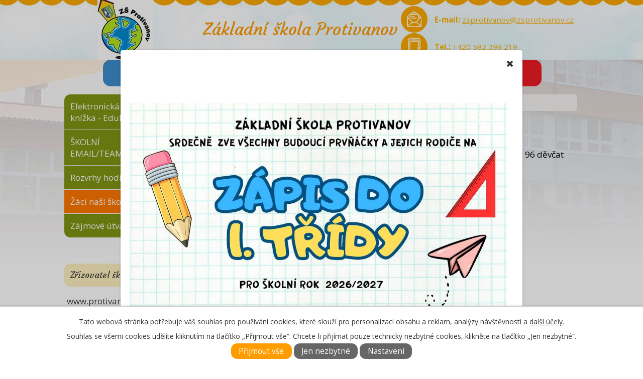

--- FILE ---
content_type: text/html; charset=utf-8
request_url: https://www.zsprotivanov.cz/zaci-nasi-skoly
body_size: 7031
content:
<!DOCTYPE html>
<html lang="cs" data-lang-system="cs">
	<head>



		<!--[if IE]><meta http-equiv="X-UA-Compatible" content="IE=EDGE"><![endif]-->
			<meta name="viewport" content="width=device-width, initial-scale=1, user-scalable=yes">
			<meta http-equiv="content-type" content="text/html; charset=utf-8" />
			<meta name="robots" content="index,follow" />
			<meta name="author" content="Antee s.r.o." />
			<meta name="description" content="ZŠ Protivanov" />
			<meta name="keywords" content="škola, Protivanov, ZŠ Protivanov, Základní škola Protivanov, zsprotivanov, zs protivanov" />
			<meta name="viewport" content="width=device-width, initial-scale=1, user-scalable=yes" />
<title>Žáci naší školy | zsprotivanov.cz</title>

		<link rel="stylesheet" type="text/css" href="https://cdn.antee.cz/jqueryui/1.8.20/css/smoothness/jquery-ui-1.8.20.custom.css?v=2" integrity="sha384-969tZdZyQm28oZBJc3HnOkX55bRgehf7P93uV7yHLjvpg/EMn7cdRjNDiJ3kYzs4" crossorigin="anonymous" />
		<link rel="stylesheet" type="text/css" href="/style.php?nid=SUNDQQ==&amp;ver=1768399196" />
		<link rel="stylesheet" type="text/css" href="/css/libs.css?ver=1768399900" />
		<link rel="stylesheet" type="text/css" href="https://cdn.antee.cz/genericons/genericons/genericons.css?v=2" integrity="sha384-DVVni0eBddR2RAn0f3ykZjyh97AUIRF+05QPwYfLtPTLQu3B+ocaZm/JigaX0VKc" crossorigin="anonymous" />

		<script src="/js/jquery/jquery-3.0.0.min.js" ></script>
		<script src="/js/jquery/jquery-migrate-3.1.0.min.js" ></script>
		<script src="/js/jquery/jquery-ui.min.js" ></script>
		<script src="/js/jquery/jquery.ui.touch-punch.min.js" ></script>
		<script src="/js/libs.min.js?ver=1768399900" ></script>
		<script src="/js/ipo.min.js?ver=1768399889" ></script>
			<script src="/js/locales/cs.js?ver=1768399196" ></script>

			<script src='https://www.google.com/recaptcha/api.js?hl=cs&render=explicit' ></script>

		<link href="/aktuality?action=atom" type="application/atom+xml" rel="alternate" title="Aktuality">
		<link href="/sd-tvorive-dilny-a-jine-akce?action=atom" type="application/atom+xml" rel="alternate" title="ŠD - tvořivé dílny a jiné akce">
		<link href="/akce-roku-20212022?action=atom" type="application/atom+xml" rel="alternate" title="Akce roku 2021/2022">
		<link href="/akce-skoly-20222023?action=atom" type="application/atom+xml" rel="alternate" title="Akce školy 2022/2023">
		<link href="/ztraty-a-nalezy?action=atom" type="application/atom+xml" rel="alternate" title="Ztráty a nálezy">
		<link href="/akce-skoly-20232024?action=atom" type="application/atom+xml" rel="alternate" title="Akce školy 2023/2024">
		<link href="/akce-skoly-20242025?action=atom" type="application/atom+xml" rel="alternate" title="Akce školy 2024/2025">
		<link href="/akce-skoly-20252026?action=atom" type="application/atom+xml" rel="alternate" title="Akce školy 2025/2026">
<link href="//fonts.googleapis.com/css?family=Courgette&amp;subset=latin-ext" rel="stylesheet">
<link href="//fonts.googleapis.com/css?family=Open+Sans:400,300,700&amp;subset=latin,latin-ext" rel="stylesheet" type="text/css">
<script>
ipo.api.live('body', function(el) {
//přidání toggleru pro mobilní menu
if($(window).width() <= 1024) {
$(el).find("ul.topmenulevel1 .topmenulevel2").before("<span class='memu_item_collapse'>");
}
//změna názvu v respo
$(window).resize(function() {
checkRespo();
});
function checkRespo() {
const isRespo = $(window).width() < 1025;
$('[data-brand-respo]').each(function() {
if(isRespo){
$(this).text($(this).attr('data-brand-respo'));
}else{
$(this).text($(this).attr('data-brand'));
}
});
}
checkRespo();
});
</script>
<script>
//označení položek, které mají submenu
ipo.api.live('#ipotopmenu ul.topmenulevel1 li.topmenuitem1', function(el) {
var submenu = $(el).find("ul.topmenulevel2");
if ($(window).width() <= 1024) {
if (submenu.length) {
$(el).addClass("hasSubmenu");
}
}
});
//rozbaleni menu
$(function() {
if ($(window).width() <= 1024) {
$('.topmenuitem1').each(function(){
if($(this).hasClass('active')) {
$(this).find("ul.topmenulevel2").css("display","block");
$(this).find('.memu_item_collapse').addClass("see-more");
}
});
$(".topmenulevel1 > li.hasSubmenu .memu_item_collapse").click(function(e) {
e.preventDefault();
if($(this).hasClass("see-more")) {
$(this).removeClass("see-more");
$(this).next("ul.topmenulevel2").slideUp();
} else {
$(".topmenulevel1 > li.hasSubmenu .memu_item_collapse").removeClass("see-more");
$(".topmenulevel1 > li.hasSubmenu .memu_item_collapse:not(.see-more)").each(function(){
$("ul.topmenulevel2").slideUp();
});
$(this).addClass("see-more");
$(this).next("ul.topmenulevel2").slideDown();
}
});
}
});
</script>
<script>
$(function() {
$("#ipocopyright").insertAfter($("#ipocontainer"));
});
</script>
<script>(function(d, s, id) {
var js, fjs = d.getElementsByTagName(s)[0];
if (d.getElementById(id)) return;
js = d.createElement(s); js.id = id;
js.src = 'https://connect.facebook.net/cs_CZ/sdk.js#xfbml=1&version=v2.11';
fjs.parentNode.insertBefore(js, fjs);
}(document, 'script', 'facebook-jssdk'));</script>
<script src="//cdn.antee.cz/cycle2/jquery.cycle2.1.5.min.js"></script>
<script src="//cdn.antee.cz/cycle2/jquery.cycle2.1.5.carousel.min.js"></script>
<link href="/file.php?nid=9749&amp;oid=5995427" rel="icon" type="image/png">
<link rel="shortcut icon" href="/file.php?nid=9749&amp;oid=5995427">
	</head>

	<body id="page3631698" class="subpage3631698 subpage5992131"
			
			data-nid="9749"
			data-lid="CZ"
			data-oid="3631698"
			data-layout-pagewidth="764"
			
			data-slideshow-timer="3"
			
						
				
				data-layout="responsive" data-viewport_width_responsive="1024"
			>



					<div id="snippet-popupWindow-popupWindowSnp">      <div class="modal-wrapper">
         <div class="modal-dialog">
            <div class="modal-content">
               <a class="modal-close ajax" href="/zaci-nasi-skoly?do=popupWindow-closePopup">
                  <span aria-hidden="true">Zavřít</span>
               </a>
               <div class="modal-body">
                  <p> </p>
<div class="xdj266r x11i5rnm xat24cr x1mh8g0r x1vvkbs x126k92a"><a href="https://www.zsprotivanov.cz/zapis-do-1-tr-a-prijimaci-rizeni-na-ss-formulare"><img src="/file.php?nid=9749&amp;oid=13012996" alt="Přihláška 2026" width="752"></a> </div>
               </div>
            </div>
         </div>
      </div>
   <style>
      .modal-wrapper .modal-dialog {
         width: 800px;
         height: 1200px;
      }
      @media only screen and (max-width: 1024px) {
         .modal-wrapper .modal-dialog {
            width: 85%;
            height: auto;
            top: 50px;
         }
      }
      @media only screen and (max-width: 769px) {
         .modal-wrapper .modal-dialog {
            width: calc(100% - 36px);
         }
      }
   </style>
</div>							<div id="snippet-cookiesConfirmation-euCookiesSnp">			<div id="cookieChoiceInfo" class="cookie-choices-info template_1">
					<p>Tato webová stránka potřebuje váš souhlas pro používání cookies, které slouží pro personalizaci obsahu a reklam, analýzy návštěvnosti a 
						<a class="cookie-button more" href="https://navody.antee.cz/cookies" target="_blank">další účely.</a>
					</p>
					<p>
						Souhlas se všemi cookies udělíte kliknutím na tlačítko „Přijmout vše“. Chcete-li přijímat pouze technicky nezbytné cookies, klikněte na tlačítko „Jen nezbytné“.
					</p>
				<div class="buttons">
					<a class="cookie-button action-button ajax" id="cookieChoiceButton" rel=”nofollow” href="/zaci-nasi-skoly?do=cookiesConfirmation-acceptAll">Přijmout vše</a>
					<a class="cookie-button cookie-button--settings action-button ajax" rel=”nofollow” href="/zaci-nasi-skoly?do=cookiesConfirmation-onlyNecessary">Jen nezbytné</a>
					<a class="cookie-button cookie-button--settings action-button ajax" rel=”nofollow” href="/zaci-nasi-skoly?do=cookiesConfirmation-openSettings">Nastavení</a>
				</div>
			</div>
</div>				<div id="ipocontainer">

			<div class="menu-toggler">

				<span>Menu</span>
				<span class="genericon genericon-menu"></span>
			</div>

			<span id="back-to-top">

				<i class="fa fa-angle-up"></i>
			</span>

			<div id="ipoheader">

				<div class="header-group">
	<div class="nazev">
		<a href="/uvod">
			<span class="logo" data-brand="Základní škola Protivanov" data-brand-respo="ZŠ Protivanov">Základní škola Protivanov</span>
		</a>
		<img class="logo-znak" src="/image.php?nid=9749&amp;oid=6125258" alt="Logo">
	</div>
	<div class="header_action">
		<div class="cont">
			<span><strong>Tel.:</strong> <a href="Tel.:%20+420%20582%20399%20219">+420 582 399 219</a>  <br>
			</span>
		</div>
		<div class="meil">
			<span><strong>E-mail:</strong> <a href="mailto:zsprotivanov@zsprotivanov.cz">zsprotivanov@zsprotivanov.cz</a>
			</span>
		</div>
	</div>
</div>

<div class="header_image_wrapper">
	<div class="header_image"></div>
</div>
			</div>

			<div id="ipotopmenuwrapper">

				<div id="ipotopmenu">
<h4 class="hiddenMenu">Horní menu</h4>
<ul class="topmenulevel1"><li class="topmenuitem1 noborder" id="ipomenu5990558"><a href="/skola">Škola</a><ul class="topmenulevel2"><li class="topmenuitem2" id="ipomenu2104824"><a href="/aktuality">Aktuality</a></li><li class="topmenuitem2" id="ipomenu2092548"><a href="/kontakt">Kontakt</a></li><li class="topmenuitem2" id="ipomenu10841122"><a href="/gdpr">GDPR</a></li><li class="topmenuitem2" id="ipomenu2092549"><a href="/historie-skoly">Historie školy</a></li><li class="topmenuitem2" id="ipomenu2092555"><a href="/dokumenty">Dokumenty</a></li><li class="topmenuitem2" id="ipomenu2092585"><a href="/zamestnanci-skoly">Zaměstnanci školy</a></li><li class="topmenuitem2" id="ipomenu11419041"><a href="/skolni-poradenske-pracoviste">Školní poradenské pracoviště</a></li><li class="topmenuitem2" id="ipomenu6001193"><a href="/skolska-rada">Školská rada</a></li><li class="topmenuitem2" id="ipomenu6871319"><a href="/kps">KPŠ</a></li><li class="topmenuitem2" id="ipomenu2488188"><a href="/dotacni-programy">Dotační programy</a><ul class="topmenulevel3"><li class="topmenuitem3" id="ipomenu5551151"><a href="/vyzva-c-22-opvvv-sablony-pro-ms-a-zs-i">Výzva č. 22 - OPVVV - Šablony pro MŠ a ZŠ I.</a></li><li class="topmenuitem3" id="ipomenu4602861"><a href="/zatepleni-zs-protivanov">Zateplení ZŠ Protivanov</a></li><li class="topmenuitem3" id="ipomenu4356390"><a href="/vyzva-51">Výzva 51</a></li><li class="topmenuitem3" id="ipomenu4356389"><a href="/eu-penize-skolam">EU peníze školám</a></li><li class="topmenuitem3" id="ipomenu3529149"><a href="/eu-penize-skolam-dumy">EU peníze školám DUMy</a></li><li class="topmenuitem3" id="ipomenu4356391"><a href="/rekonstrukce-oken-v-telocvicne-prv-cr">Rekonstrukce oken v tělocvičně - PRV ČR</a></li></ul></li><li class="topmenuitem2" id="ipomenu12902899"><a href="/sponzori">Sponzoři</a></li><li class="topmenuitem2" id="ipomenu7121293"><a href="/projekty">Projekty</a></li><li class="topmenuitem2" id="ipomenu8138758"><a href="/kamerovy-system">Kamerový systém</a></li><li class="topmenuitem2" id="ipomenu9667224"><a href="/ztraty-a-nalezy">Ztráty a nálezy</a></li></ul></li><li class="topmenuitem1" id="ipomenu5992116"><a href="/druzina">Družina</a><ul class="topmenulevel2"><li class="topmenuitem2" id="ipomenu5229278"><a href="/sd-tvorive-dilny-a-jine-akce">ŠD - tvořivé dílny a jiné akce</a></li><li class="topmenuitem2" id="ipomenu4821793"><a href="/informace-pro-rodice">Informace pro rodiče</a></li><li class="topmenuitem2" id="ipomenu4664972"><a href="/skolni-druzina-fotky">Školní družina - fotky</a></li></ul></li><li class="topmenuitem1" id="ipomenu2092562"><a href="/rodice">Rodiče</a><ul class="topmenulevel2"><li class="topmenuitem2" id="ipomenu4602656"><a href="/organizace-skolniho-roku">Organizace školního roku</a></li><li class="topmenuitem2" id="ipomenu4602763"><a href="/rozvrzeni-skolniho-dne-zvoneni-a-prestavky">Rozvržení školního dne - zvonění a přestávky</a></li><li class="topmenuitem2" id="ipomenu5437241"><a href="/formulare-ke-stazeni">Formuláře ke stažení</a></li><li class="topmenuitem2" id="ipomenu4602627"><a href="/zapis-do-1-tr-a-prijimaci-rizeni-na-ss-formulare">Zápis do 1. tř. a přijímací řízení na SŠ - formuláře</a></li><li class="topmenuitem2" id="ipomenu4767481"><a href="/pedagogicko-psychologicka-poradna-formulare">Pedagogicko psychologická poradna - formuláře</a></li><li class="topmenuitem2" id="ipomenu5992140"><a href="/poskytovani-informaci">Poskytování informací</a></li><li class="topmenuitem2" id="ipomenu5992144"><a href="/povinne-informace">Povinně zveřejňované informace</a></li><li class="topmenuitem2" id="ipomenu5992149"><a href="/elektronicka-podatelna">Elektronická podatelna</a></li></ul></li><li class="topmenuitem1 active" id="ipomenu5992131"><a href="/zaci">Žáci</a><ul class="topmenulevel2"><li class="topmenuitem2" id="ipomenu6020129"><a href="https://zsprotivanov.edupage.org/" target="_blank">Elektronická žákovská knížka - EduPage</a><ul class="topmenulevel3"><li class="topmenuitem3" id="ipomenu7831464"><a href="https://login.microsoftonline.com/" target="_top">Školní mail/Teams</a></li></ul></li><li class="topmenuitem2" id="ipomenu7831471"><a href="https://login.microsoftonline.com/" target="_blank">ŠKOLNÍ EMAIL/TEAMS</a></li><li class="topmenuitem2" id="ipomenu2093126"><a href="/rozvrhy-hodin-zaci">Rozvrhy hodin - žáci</a></li><li class="topmenuitem2 active" id="ipomenu3631698"><a href="/zaci-nasi-skoly">Žáci naší školy</a></li><li class="topmenuitem2" id="ipomenu2093167"><a href="/zajmove-utvary">Zájmové útvary</a></li></ul></li><li class="topmenuitem1" id="ipomenu2098758"><a href="/jidelna">Jídelna</a><ul class="topmenulevel2"><li class="topmenuitem2" id="ipomenu5996398"><a href="/aktualni-jidelnicek">Aktuální jídelníček</a></li><li class="topmenuitem2" id="ipomenu5996400"><a href="/jidelnicek-na-nasledujici-tydny">Jídelníček na následující týdny </a></li><li class="topmenuitem2" id="ipomenu6247824"><a href="/objednavky-pres-internet">Objednávky přes internet</a></li></ul></li><li class="topmenuitem1" id="ipomenu5992127"><a href="/aktivity">Aktivity</a><ul class="topmenulevel2"><li class="topmenuitem2" id="ipomenu6012813"><a href="/fotogalerie">Fotogalerie</a></li><li class="topmenuitem2" id="ipomenu2098742"><a href="/akce-skoly">Akce školy</a><ul class="topmenulevel3"><li class="topmenuitem3" id="ipomenu12589747"><a href="/akce-skoly-20252026">Akce školy 2025/2026</a></li><li class="topmenuitem3" id="ipomenu11418891"><a href="/akce-skoly-20242025">Akce školy 2024/2025</a></li><li class="topmenuitem3" id="ipomenu10266710"><a href="/akce-skoly-20232024">Akce školy 2023/2024</a></li><li class="topmenuitem3" id="ipomenu9297615"><a href="/akce-skoly-20222023">Akce školy 2022/2023</a></li><li class="topmenuitem3" id="ipomenu8397464"><a href="/akce-roku-20212022">Akce roku 2021/2022</a></li><li class="topmenuitem3" id="ipomenu5887545"><a href="/akce-rok-2017-2018">Akce rok 2017/2018</a></li><li class="topmenuitem3" id="ipomenu5142120"><a href="/akce-rok-2016-2017">Akce rok 2016/2017</a></li><li class="topmenuitem3" id="ipomenu4535897"><a href="/akce-rok-2015-2016">Akce rok 2015/2016</a></li></ul></li></ul></li></ul>
					<div class="cleartop"></div>
				</div>
			</div>
			<div id="ipomain">
				
				<div id="ipomainframe">
					<div id="ipopage">
<div id="iponavigation">
	<h5 class="hiddenMenu">Drobečková navigace</h5>
	<p>
			<a href="/uvod">Úvod</a> <span class="separator">&gt;</span>
			<a href="/zaci">Žáci</a> <span class="separator">&gt;</span>
			<span class="currentPage">Žáci naší školy</span>
	</p>

</div>
						<div class="ipopagetext">
							<div class="text view-default content">
								

<div id="snippet--flash"></div>
								
																	<div class="paragraph">
<h1>Žáci naší školy</h1>
<p>Naší školu ve školním roce 2025/2026 navštěvuje celkem 188 žáků, z toho 92 chlapců a 96 děvčat v 9. třídách.</p>
<ol>
<li>třída - 16 žáku, třídní učitelka Simona Krönerová</li>
<li>třída - 16 žáků, třídní učitelka Jitka Mudrochová</li>
<li>třída - 24 žáků, třídní učitelka Darina Kolářová</li>
<li>třída - 21 žáků, třídní učitelka Veronika Vybíhalová</li>
<li>třída - 23 žáků, třídní učitel Jana Kopecká</li>
<li>třída - 18 žáků, třídní učitelka Kateřina Šimková</li>
<li>třída - 25 žáků, třídní učitelka Magda Elblová</li>
<li>třída - 16 žáků, třídní učitelka Ladislava Pejřová</li>
<li>třída - 17 žáků, třídní učitelka Jana Polláková</li>
</ol></div>
															</div>
						</div>
					</div>


										<div id="ipoleftblock">
												<div id="ipomenu">
<h4 class="hiddenMenu">Menu</h4>
<ul id="iposubmenu5992131"><li class="submenu1" id="ipomenu6020129"><a href="https://zsprotivanov.edupage.org/" target="_blank">Elektronická žákovská knížka - EduPage</a><ul id="iposubmenu6020129"><li id="ipomenu7831464"><a href="https://login.microsoftonline.com/" target="_top">Školní mail/Teams</a></li></ul></li><li id="ipomenu7831471"><a href="https://login.microsoftonline.com/" target="_blank">ŠKOLNÍ EMAIL/TEAMS</a></li><li id="ipomenu2093126"><a href="/rozvrhy-hodin-zaci">Rozvrhy hodin - žáci</a></li><li id="ipomenu3631698"><a href="/zaci-nasi-skoly" class="active">Žáci naší školy</a></li><li class="submenu1" id="ipomenu2093167"><a href="/zajmove-utvary">Zájmové útvary</a></li></ul>
							<div class="hrclear"></div>
														<div class="hrclear"></div>
						</div>
						
						<div id="ipoleftblockin">
							<div class="ipolefttext">
								<div class="column-message">
	<div class="paragraph">
					
			</div>
</div>
<div class="column-message">
	<div class="paragraph">
					
<h4 class="newsheader">Zřizovatel školy</h4>
<p><a href="http://www.protivanov.com">www.protivanov.com</a></p>
<p> </p>
<p> </p>

			</div>
</div>
							</div>
						</div>
					</div>
					

					

					<div class="hrclear"></div>
					<div id="ipocopyright">
<div class="copyright">
	<div class="footer-copyright col-1">

	<div class="col-1 footer-logo">

		<a href="http://www.ovoceazeleninadoskol.cz/" target="_blank">
			<!--<img src="image.php?nid=9749&amp;oid=5993373" width="140" height="95"  alt="ovoce do škol">-->
			<img src="/image.php?nid=9749&amp;oid=9081873" width="100" height="95" alt="ovoce do škol">
		</a>
		<a href="http://www.laktea.cz/" target="_blank">
			<!--<img src="image.php?nid=9749&amp;oid=5993378" width="140" height="95" alt="mléko do škol">-->
			<img src="/image.php?nid=9749&amp;oid=9081875" width="100" height="95" alt="mléko do škol">
		</a>
		<a href="https://www.kr-olomoucky.cz/" target="_blank">
			<img src="/image.php?nid=9749&amp;oid=5993375" width="140" height="95" alt="Olomoucký kraj">
		</a>
		<a href="http://www.protivanov.com/" target="_blank">
			<!--<img src="image.php?nid=9749&amp;oid=5993376" width="140" height="95" alt="Městys Protivanov">-->
			<img src="/image.php?nid=9749&amp;oid=9081916" width="76" height="95" alt="Městys Protivanov">
		</a>
		<a href="http://www.irop.mmr.cz/cs/" target="_blank">
			<img src="/file.php?nid=9749&amp;oid=6590629" alt="IROP_CZ_RO_B_C RGB.jpg" width="200" height="70">
		</a>

		<a href="www.ikap.cz" target="_blank">
			<img src="/image.php?nid=9749&amp;oid=9081826" alt="IKAP" width="150" height="100">
		</a>


		<br>
	</div>
	<hr class="cleaner">
	<div class="footer-links">
		<div class="col-1-2 footerMenu">
			<h4>Kontakt</h4>
			<ul>
				<li><strong>Základní škola Protivanov, příspěvková organizace</strong> </li>
				<li>Příspěvková organizace </li>
				<li>IČO: 47922354 </li>
				<li>Datová schránka: i4bxkcj</li>
				<li><br></li>
				<li>Školní 292 </li>
				<li>798 48 Protivanov</li>
				<li><br></li>
				<li><strong>Tel.:</strong> <a href="Tel.:%20+420%20582%20399%20219">Tel.: +420 582 399 219</a></li>
				<li><strong>E-mail:</strong> <a href="mailto:zsprotivanov@zsprotivanov.cz">zsprotivanov@zsprotivanov.cz</a></li>
			</ul>
		</div>
		<div class="col-1-2 footerMenu">
			<h4>Kam dál</h4>
			<ul>
				<li>
					<a href="/aktuality" title="Historie">ZÁKLADNÍ ŠKOLA AKTUÁLNĚ</a>
				</li>
				<li>
					<a href="/historie-skoly" title="Historie">O ŠKOLE</a>
				</li>
				<li>
					<a href="/dokumenty" title="Historie">DOKUMENTY</a>
				</li>
				<li>
					<a href="/skolni-druzina-fotky" title="Historie">FOTOGALERIE</a>
				</li>
				<li>
					<a href="/kontakt" title="Historie">KONTAKTNÍ INFO</a>
				</li>

			</ul>
		</div>
	</div>
</div>
<div class="footer-copyright antee">
	<p>© 2026 ZÁKLADNÍ ŠKOLA PROTIVANOV, <a href="mailto:admin@zsprotivanov.cz">Kontaktovat webmastera</a>, <span id="links"><a href="/aktuality">Aktuality</a>, <a href="/prohlaseni-o-pristupnosti">Prohlášení o přístupnosti</a>, <a href="https://login.microsoftonline.com/">ŠKOLNÍ EMAIL/TEAMS</a>, <a href="/sponzori">Sponzoři</a></span><br>ANTEE s.r.o. - <a href="https://www.antee.cz" rel="nofollow">Tvorba webových stránek</a>, Redakční systém IPO</p>
</div>
</div>
					</div>
					<div id="ipostatistics">
					</div>

					<div id="ipofooter">
						
					</div>
				</div>
			</div>
		</div>
	</body>
</html>
